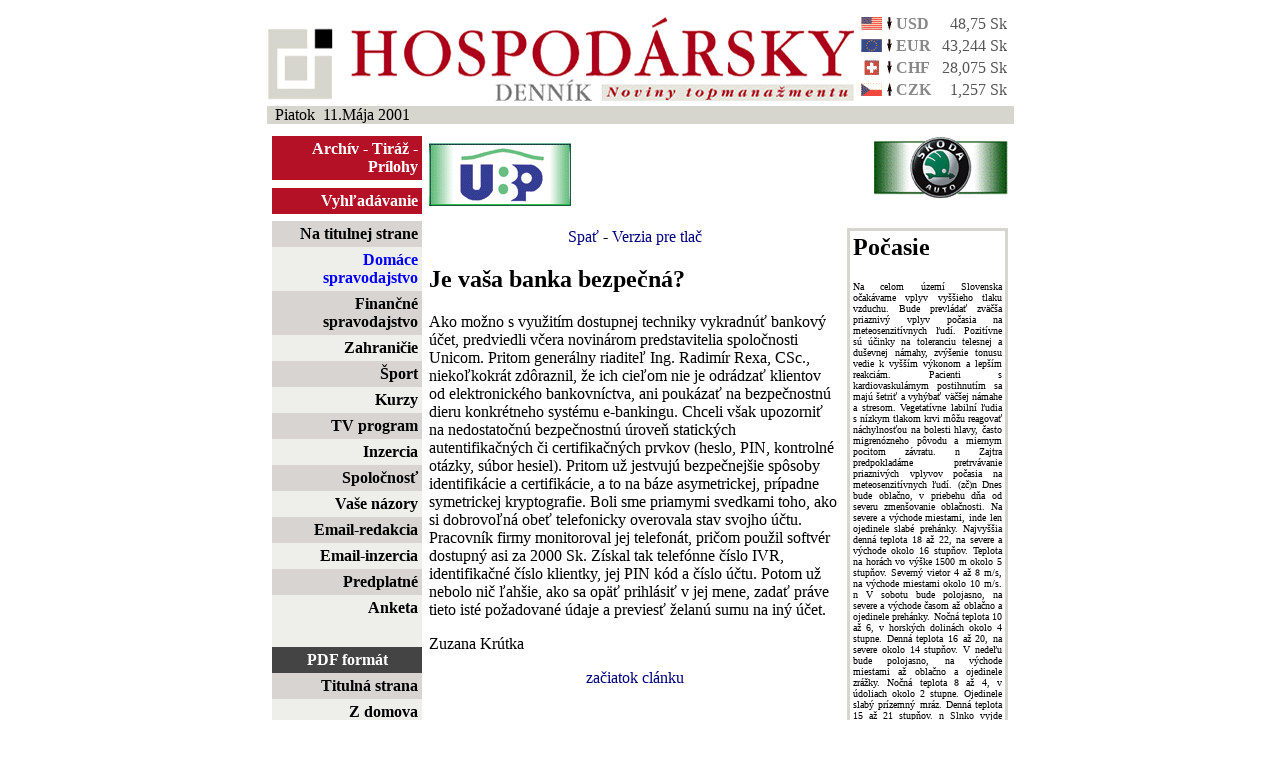

--- FILE ---
content_type: text/html; charset=ISO-8859-2
request_url: http://www.hospodarskyklub.sk/hd-dennik/index.cgi?2001.5.11+Domace+13
body_size: 5217
content:
<html>
<head>
<title>Hospodársky denník - Domáce</title>
<meta http-equiv="Content-Type" content="text/html; charset=ISO-8859-2">
<STYLE TYPE="text/css"><!--
td,p,li,ul,ol,blockqiuote {font: 13, arial,sans-serif }
th { color: #000000; background: #FFFFFF }
b {font: 14, arial,sans-serif; font-weight : bold;}
h2 {font: 14, arial,sans-serif; font-weight : bold;}
A { text-decoration: none}
td.currency { font: 12, arial,sans-serif; color: #888888; font-weight : bold;}
td.kurzy { font: 12, arial,sans-serif; color: #555555; text-decoration: none;}
td.menu { font: 12, arial,sans-serif;}
td.menu_top { font: 12, arial,sans-serif; color: white; font-weight: bold} 

a.menu:link { font: 12, arial,sans-serif; color: #000000; font-weight: bold;} 
a.menu:visited { font: 12, arial,sans-serif; color: #000000; font-weight: bold;} 
a.menu:active { font: 12, arial,sans-serif; color: #000000; font-weight: bold;} 
a.menu:hover { font: 12, arial,sans-serif; color: #555555; font-weight: bold; text-decoration: none} 

a.menu_klub:link { font: 12, arial,sans-serif; color: #ff0000; font-weight: bold;} 
a.menu_klub:visited { font: 12, arial,sans-serif; color: #ff0000; font-weight: bold;} 
a.menu_klub:active { font: 12, arial,sans-serif; color: #ff0000; font-weight: bold;} 
a.menu_klub:hover { font: 12, arial,sans-serif; color: #aa0000; font-weight: bold; text-decoration: none} 

a.menu_predpl:link { font: 12, arial,sans-serif; color: #0000ff; font-weight: bold;} 
a.menu_predpl:visited { font: 12, arial,sans-serif; color: #0000ff; font-weight: bold;} 
a.menu_predpl:active { font: 12, arial,sans-serif; color: #0000ff; font-weight: bold;} 
a.menu_predpl:hover { font: 12, arial,sans-serif; color: #0000aa; font-weight: bold; text-decoration: none} 

a.menu_akt:link { font: 12, arial,sans-serif; color: blue; font-weight: bold} 
a.menu_akt:visited { font: 12, arial,sans-serif; color: blue; font-weight: bold} 
a.menu_akt:active { font: 12, arial,sans-serif; color: #ffffff; font-weight: bold;} 
a.menu_akt:hover { font: 12, arial,sans-serif; color: #ffffff; font-weight: bold; text-decoration: none} 

a.menu_top:link { font: 12, arial,sans-serif; color: white; font-weight: bold} 
a.menu_top:visited { font: 12, arial,sans-serif; color: white; font-weight: bold} 
a.menu_top:active { font: 12, arial,sans-serif; color: #ffffff; font-weight: bold;} 
a.menu_top:hover { font: 12, arial,sans-serif; color: #ffffff; font-weight: bold; text-decoration: none} 
--></STYLE>
</head>
<script language=JavaScript>
<!--
	function openwin(myurl)
	{
		window.open(myurl,'remotewin','scrollbars,location=no,directories=no,status=no,menubar=no,resizable=yes,width=800,height=500');
	};	
//-->
</script>
<body bgcolor=white text=black link=navy vlink=blue alink=purple>
<div align=center>
<table border=0 width=750 cellspacing=5 cellpadding=0>
<!--tr><td colspan=2><img src=images/info.jpg width=738 height=45></td></tr-->
<tr>
<td align=left valign=bottom> <img src=images/logo_new.gif width=587 height=85 alt="Hospodársky denník">
</td>
<td valign=bottom width=150 cellspacing=0 cellpadding=0>
<table border=0 cellspacing=0 cellpadding=2 width=150>
<tr valign=middle><td align=center><img src=flag/us.gif></td><td><img src=arrow/down.gif></td><td valign=top class="currency">USD</font></td><td valign=bottom align=right class="kurzy">48,75 Sk</td></tr><tr valign=middle><td align=center><img src=flag/eu.gif></td><td><img src=arrow/down.gif></td><td valign=top class="currency">EUR</font></td><td valign=bottom align=right class="kurzy">43,244 Sk</td></tr><tr valign=middle><td align=center><img src=flag/swiss.gif></td><td><img src=arrow/down.gif></td><td valign=top class="currency">CHF</font></td><td valign=bottom align=right class="kurzy">28,075 Sk</td></tr><tr valign=middle><td align=center><img src=flag/cz.gif></td><td><img src=arrow/up.gif></td><td valign=top class="currency">CZK</font></td><td valign=bottom align=right class="kurzy">1,257 Sk</td></tr></table>
</td>
</tr>
<tr><td colspan=3 cellspacing=0 cellpadding=5 bgcolor=#d6d6ce align=left>
&nbsp; Piatok&nbsp;&nbsp;11.Mája 2001
</td></tr>
</table>

<table border=0 width=750 valign=top cellpadding=0 cellspacing=7>
<tr>
<td align=center valign=center width=150>
<table width=150 border=0 cellpadding=4 cellspacing=0>
<tr bgcolor=#b41126><td align=right><font color=white><a href=./index.cgi?2001.5.11+archiv class="menu_top">Archív</a> - <a href=./index.cgi?2001.5.11+tiraz class="menu_top">Tiráž</a> - <a href=./index.cgi?2001.5.11+prilohy class="menu_top">Prílohy</a>
</td></tr>
<tr><td height=3></td</tr>
<tr bgcolor=#b41126><td align=right><a href=./index.cgi?2001.5.11+findform class="menu_top">Vyhľadávanie</a></td></tr>
</table>
</td>
<td align=left><a href=http://www.ubp.sk><img src=banner/ubp.gif width=142 height=63 border=0></a></td>

<td align=center valign=top width=300 colspan=2>
<object>
<PARAM NAME=movie VALUE="banner/BFX_banner01_120X60.swf"> <PARAM NAME=quality VALUE=high> <PARAM NAME=wmode VALUE=transparent> <EMBED src="banner/BFX_banner01_120X60.swf" quality=high width=120 height=60 TYPE="application/x-shockwave-flash" PLUGINSPAGE="http://www.macromedia.com/shockwave/download/index.cgi?P1_Prod_Version=ShockwaveFlash"></EMBED>
</object>
</td>
<td align=right valign=top width=150>
<a href=http://www.skoda-auto.sk><img src=banner/skoda.gif width=134 height=63 border=0></a>
</td>
</tr>
<tr>
<td width=150 valign=top border=0 bgcolor=#eeeeeb rowspan=2>
<table width=150 border=0 cellpadding=4 cellspacing=0>
<tr bgcolor=#d8d4d2><td align=right class="menu"><a href=./index.cgi?2001.5.11+titulka+0 class="menu">Na titulnej strane</a></td></tr>

<tr><td align=right class="menu_akt"><a href=./index.cgi?2001.5.11+Domace+0 class="menu_akt">Domáce spravodajstvo</a></td></tr></tr>

<tr bgcolor=#d8d4d2><td align=right class="menu"><a href=./index.cgi?2001.5.11+Financne+0 class="menu">Finančné spravodajstvo</a></td></tr>

<tr><td align=right class="menu"><a href=./index.cgi?2001.5.11+Zahranicie+0 class="menu">Zahraničie</a></td></tr>

<tr bgcolor=#d8d4d2><td align=right class="menu"><a href=./index.cgi?2001.5.11+Sport+0 class="menu">Šport</a></td></tr>

<tr><td align=right class="menu"><a href=./index.cgi?2001.5.11+kurzy+0 class="menu">Kurzy</a></td></tr>

<tr bgcolor=#d8d4d2><td align=right class="menu"><a href=./index.cgi?2001.5.11+televizia+0 class="menu">TV program</a></td></tr>

<!--tr bgcolor=#d8d4d2><td align=right class="menu"><a href=./index.cgi?2001.5.11+pocasie+0 class="menu">Počasie</a></td></tr-->

<tr><td align=right class="menu"><a href=./index.cgi?2001.5.11+inzercia class="menu">Inzercia</a></td></tr>

<tr bgcolor=#d8d4d2><td align=right class="menu"><a href=./index.cgi?2001.5.11+spolocnost class="menu">Spoločnosť</a></td></tr>

<tr><td align=right class="menu"><a href=./index.cgi?2001.5.11+nazory class="menu">Vaše názory</a></td></tr>

<tr bgcolor=#d8d4d2><td align=right class="menu"><a href="mailto:redakcia@hd-dennik.sk" class="menu">Email-redakcia</a></td></tr>
<tr><td align=right class="menu"><a href="mailto:inzercia@hd-dennik.sk" class="menu">Email-inzercia</a></td></tr>

<!--tr bgcolor=#d8d4d2><td align=right class="menu"><a href=./index.cgi?2001.5.11+findform class="menu">Vyhľadávanie</a></td></tr-->

<tr bgcolor=#d8d4d2><td align=right class="menu"><a href=./index.cgi?2001.5.11+orderform class="menu">Predplatné</a></td></tr>

<!--tr><td align=right class="menu"><a href=./index.cgi?2001.5.11+digsvety class="menu">Digitálny svet</a></td></tr-->
<tr><td align=right class="menu"><a href=./index.cgi?2001.5.11+anketa class="menu">Anketa</a></td></tr>

<!--tr bgcolor=#b41126><td align=right class="menu_top"><a href=http://www.hospodarskyklub.sk class="menu_top">Hospodársky klub</a></td></tr-->

<tr><td>&nbsp;</td></tr>

<tr bgcolor=#444444><td align=center class="menu_top">PDF formát</td></tr>
<tr bgcolor=#d8d4d2><td align=right><a href=pdf/titulka.pdf class="menu">Titulná strana</a></td></tr>
<tr><td align=right><a href=pdf/zdomova.pdf class="menu">Z domova</a></td></tr>
<tr bgcolor=#d8d4d2><td align=right><a href=pdf/podniky.pdf class="menu">Podnikové spektrum</a></td></tr>
<tr><td align=right><a href=pdf/zahran.pdf class="menu">Zahranicie</a></td></tr>
<tr bgcolor=#d8d4d2><td align=right><a href=pdf/styl.pdf class="menu">Podnikateľ a štýl</a></td></tr>
<tr><td align=right><a href=pdf/vedkul.pdf class="menu">Veda/Kultúra</a></td></tr>
<tr bgcolor=#d8d4d2><td align=right><a href=pdf/digsvet.pdf class="menu">Digitálny svet</a></td></tr>
<tr><td align=right><a href=pdf/fin.pdf class="menu">Finančné komentáre</a></td></tr>
<tr bgcolor=#d8d4d2><td align=right><a href=pdf/sport.pdf class="menu">Šport</a></td></tr>
<tr><td align=right><a href=pdf/servis.pdf class="menu">Poradenstvo/Servis</a></td></tr>
<tr bgcolor=#d8d4d2><td align=right><a href=pdf/inzercia.pdf class="menu">Inzercia</a></td></tr>
<tr><td align=right><a href=pdf/ass.pdf class="menu">ASS</a></td></tr>
<tr bgcolor=#d8d4d2><td align=right><a href=pdf/veltrhy.pdf class="menu">Veľtrhy a výstavy 2004</a></td></tr>
<tr><td align=right><a href=pdf/spotceny.pdf class="menu">Spotrebiteľské ceny</a></td></tr>
<tr bgcolor=#d8d4d2><td align=right><a href=pdf/klub.pdf class="menu">Hospodársky klub</a></td></tr>
<tr><td align=right><a href=pdf/zdrav.pdf class="menu">Zdravotníctvo</a></td></tr>

<!--<tr><td align=right class="menu"><a href=./index.cgi?2001.5.11+ISI class="menu">Internet Securities</a></td></tr>-->

<!--tr><td align=center><br><a href=http://www.bfx.sk><img src=banner/BFX_banner_01_120x60.gif border=0 width=120 height=60></a></td></tr-->
<tr><td align=center><br><a href=http://www.hd-dennik.sk/index.cgi?2003.10.30+titulka+1><img src=banner/miliardy.gif border=0 width=120 height=65></a><br><a href=http://www.hospodarskyklub.sk/index.cgi?miliardy_reakcie><img src=banner/miliardy_reakcie.gif border=0 width=120 height=45></a></td></tr>
<tr><td align=center><br><a href=./index.cgi?2001.5.11+slovania><img src=banner/slovan_small.gif border=0 width=120 height=71></a></td></tr>
<tr><td align=center><br><a href=banner/cra.pdf><img src=banner/cra.gif border=0 width=120 height=170></a></td></tr>
<tr><td align=center><br><a href=banner/rat_eu.pdf><img src=banner/moodys.gif border=0 width=120 height=170></a></td></tr>
<tr><td align=center><br><a href=http://www.asb.sk><img src=banner/ASB.gif border=0 width=120 height=60></a></td></tr>
<tr><td align=center><br><a href=http://www.sportmarketing.cz/konference><img src=banner/konference.gif border=0 width=120 height=125></a></td></tr>
<tr><td align=center><br>
<object>
<PARAM NAME=movie VALUE="banner/BFX_banner01_120X60.swf"> <PARAM NAME=quality VALUE=high> <PARAM NAME=wmode VALUE=transparent> <EMBED src="banner/BFX_banner01_120X60.swf" quality=high width=120 height=60 TYPE="application/x-shockwave-flash" PLUGINSPAGE="http://www.macromedia.com/shockwave/download/index.cgi?P1_Prod_Version=ShockwaveFlash"></EMBED>
</object>
</td></tr>
<tr><td align=center><br>
<object>
<PARAM NAME=movie VALUE="banner/jelovpoint.swf"> <PARAM NAME=quality VALUE=high> <PARAM NAME=wmode VALUE=transparent> <EMBED src="banner/jelovpoint.swf" quality=high width=120 height=200 TYPE="application/x-shockwave-flash" PLUGINSPAGE="http://www.macromedia.com/shockwave/download/index.cgi?P1_Prod_Version=ShockwaveFlash"></EMBED>
</object>
</td></tr>
<tr><td align=center><br><a href=http://www.hrc.sk><img src=banner/hrc.gif border=0 width=120 height=226></a></td></tr>
<tr><td align=center><br><a href=http://www.golfsport.sk><img src=banner/golf_hd.gif border=0 width=120 height=226></a></td></tr>
<tr><td align=center><br><a href=http://www.avis.sk><img src=banner/avis.gif border=0></a></td></tr>
<tr><td align=center><br><img src=banner/kalea.gif border=0 width=120 height=196></td></tr>
<!--tr><td align=center><IMG SRC="http://www.naj.sk/cgi-bin/4web/nvhit.pl?id=00002617" WIDTH="1" HEIGHT="1" ALT="" BORDER="0">
<SCRIPT LANGUAGE="JavaScript"><!-- 
document.write("<IMG SRC=\"http://www.naj.sk/cgi-bin/4web/nv_referer?id=00002617&ref=" + escape(top.document.referrer) + "\" WIDTH=1 HEIGHT=1 ALT=\"\" BORDER=0>"); // -->
</SCRIPT></td></tr-->

</table>
</td>
<td width=600 colspan=4 bgcolor=white valign=top align=center>
</td></tr>
<tr>
<td width=600 colspan=3 bgcolor=white valign=top>
<div align=center><a name=top href=./index.cgi?2001.5.11+Domace+0#13>Spať</a> - <a href=./index.cgi?2001.5.11+Domace+13+print>Verzia pre tlač</a></div>
<p></b><p><h2>Je vaša banka bezpečná?</h2> <p>Ako možno s využitím dostupnej techniky vykradnúť bankový účet, predviedli včera novinárom predstavitelia spoločnosti Unicom. Pritom generálny riaditeľ Ing. Radimír Rexa, CSc., niekoľkokrát zdôraznil, že ich cieľom nie je odrádzať klientov od elektronického bankovníctva, ani poukázať na bezpečnostnú dieru konkrétneho systému e-bankingu. Chceli však upozorniť na nedostatočnú bezpečnostnú úroveň statických autentifikačných či certifikačných prvkov (heslo, PIN, kontrolné otázky, súbor hesiel). Pritom už jestvujú bezpečnejšie spôsoby identifikácie a certifikácie, a to na báze asymetrickej, prípadne symetrickej kryptografie. Boli sme priamymi svedkami toho, ako si dobrovoľná obeť telefonicky overovala stav svojho účtu. Pracovník firmy monitoroval jej telefonát, pričom použil softvér dostupný asi za 2000 Sk. Získal tak telefónne číslo IVR, identifikačné číslo klientky, jej PIN kód a číslo účtu. Potom už nebolo nič ľahšie, ako sa opäť prihlásiť v jej mene, zadať práve tieto isté požadované údaje a previesť želanú sumu na iný účet.  <p>Zuzana Krútka <div align=center><a href=#top>začiatok clánku</a></div>
</td>
<td valign=top width=155>
<table border=0 bgcolor=#d6d6ce width=155>
<tr><td>
<table border=0 bgcolor=white width=155>
<tr><td>
<h2>Počasie </h2><p align=justify><font size=1 face="arial narrow">Na celom území Slovenska očakávame vplyv vyššieho tlaku vzduchu. Bude prevládať zväčša priaznivý vplyv počasia na meteosenzitívnych ľudí. Pozitívne sú účinky na toleranciu telesnej a duševnej námahy, zvýšenie tonusu vedie k vyšším výkonom a lepším reakciám. Pacienti s kardiovaskulárnym postihnutím sa majú šetriť a vyhýbať väčšej námahe a stresom. Vegetatívne labilní ľudia s nízkym tlakom krvi môžu reagovať náchylnosťou na bolesti hlavy, často migrenózneho pôvodu a miernym pocitom závratu.  n Zajtra predpokladáme pretrvávanie priaznivých vplyvov  počasia na meteosenzitívnych ľudí.   (zč)n Dnes bude oblačno, v priebehu dňa od severu zmenšovanie oblačnosti. Na severe a východe miestami, inde len ojedinele slabé prehánky. Najvyššia denná teplota 18 až 22, na severe a východe okolo 16 stupňov. Teplota na horách vo výške 1500 m okolo 5 stupňov. Severný vietor 4 až 8 m/s, na východe miestami okolo 10 m/s.   n V  sobotu  bude polojasno, na severe a východe časom až oblačno a ojedinele prehánky. Nočná teplota 10 až 6, v horských dolinách okolo 4 stupne. Denná teplota 16 až 20, na severe okolo 14 stupňov. V nedeľu bude polojasno, na východe miestami až oblačno a ojedinele zrážky. Nočná teplota 8 až 4, v údoliach okolo 2 stupne. Ojedinele slabý prízemný mráz. Denná teplota 15 až 21 stupňov.  n Slnko vyjde zajtra o 5.18 a zapadne o 20.19 hod.<p align=justify><font size=1 face="arial narrow"> <p align=justify><font size=1 face="arial narrow"><p><h2></h2><p align=justify><font size=1 face="arial narrow"><div align=center><table border=0 cellpadding=1><tr valign=top><td><font size=1>Amsterdam</td><td><font size=1>jasno</td><td align=right><font size=1>24</td></tr>
<tr valign=top><td><font size=1>Atény</td><td><font size=1>polojasno</td><td align=right><font size=1>22</td></tr>
<tr valign=top><td><font size=1>Belehrad</td><td><font size=1>dážď</td><td align=right><font size=1>20</td></tr>
<tr valign=top><td><font size=1>Berlín</td><td><font size=1>oblačno</td><td align=right><font size=1>22</td></tr>
<tr valign=top><td><font size=1>Bratislava</td><td><font size=1>polooblačno</td><td align=right><font size=1>20</td></tr>
<tr valign=top><td><font size=1>Brusel</td><td><font size=1>slnečno</td><td align=right><font size=1>24</td></tr>
<tr valign=top><td><font size=1>Budapešť</td><td><font size=1>oblačno</td><td align=right><font size=1>21</td></tr>
<tr valign=top><td><font size=1>Bukurešť</td><td><font size=1>dážď</td><td align=right><font size=1>18</td></tr>
<tr valign=top><td><font size=1>Frankfurt</td><td><font size=1>polooblačno</td><td align=right><font size=1>24</td></tr>
<tr valign=top><td><font size=1>Helsinki</td><td><font size=1>oblačno</td><td align=right><font size=1>10</td></tr>
<tr valign=top><td><font size=1>Istanbul</td><td><font size=1>oblačno</td><td align=right><font size=1>18</td></tr>
<tr valign=top><td><font size=1>Kodaň</td><td><font size=1>polooblačno</td><td align=right><font size=1>19</td></tr>
<tr valign=top><td><font size=1>Lisabon</td><td><font size=1>jasno</td><td align=right><font size=1>17</td></tr>
<tr valign=top><td><font size=1>Londýn</td><td><font size=1>slnečno</td><td align=right><font size=1>21</td></tr>
<tr valign=top><td><font size=1>Madrid</td><td><font size=1>jasno</td><td align=right><font size=1>21</td></tr>
<tr valign=top><td><font size=1>Miláno</td><td><font size=1>polooblačno</td><td align=right><font size=1>23</td></tr>
<tr valign=top><td><font size=1>Moskva</td><td><font size=1>zamračené</td><td align=right><font size=1>13</td></tr>
<tr valign=top><td><font size=1>Oslo</td><td><font size=1>jasno</td><td align=right><font size=1>21</td></tr>
<tr valign=top><td><font size=1>Paríž</td><td><font size=1>polojasno</td><td align=right><font size=1>25</td></tr>
<tr valign=top><td><font size=1>Praha</td><td><font size=1>polooblačno</td><td align=right><font size=1>20</td></tr>
<tr valign=top><td><font size=1>Rím</td><td><font size=1>jasno</td><td align=right><font size=1>24</td></tr>
<tr valign=top><td><font size=1>Sofia</td><td><font size=1>dážď</td><td align=right><font size=1>15</td></tr>
<tr valign=top><td><font size=1>Štokholm</td><td><font size=1>polojasno</td><td align=right><font size=1>18</td></tr>
<tr valign=top><td><font size=1>Varšava</td><td><font size=1>jasno</td><td align=right><font size=1>18</td></tr>
<tr valign=top><td><font size=1>Viedeň</td><td><font size=1>polooblačno</td><td align=right><font size=1>21</td></tr>
<tr valign=top><td><font size=1>Záhreb</td><td><font size=1>oblačno</td><td align=right><font size=1>22</td></tr>
<tr valign=top><td><font size=1>Ženeva</td><td><font size=1>jasno </td><td align=right><font size=1>22</td></tr>
</table></div><p>&nbsp;</p>
</td></tr></table>
</td></tr></table>
</td>
</tr>
<tr><td colspan=5 align=right>
<font color=#404040>
Webmaster: <a href="mailto:webmaster@maxo.sk">webmaster@maxo.sk</a><br>
Design: <a href="http://www.maxo.sk/">MAXO s.r.o.</a>
</font>
</td></tr></table>
</body>
</html>
